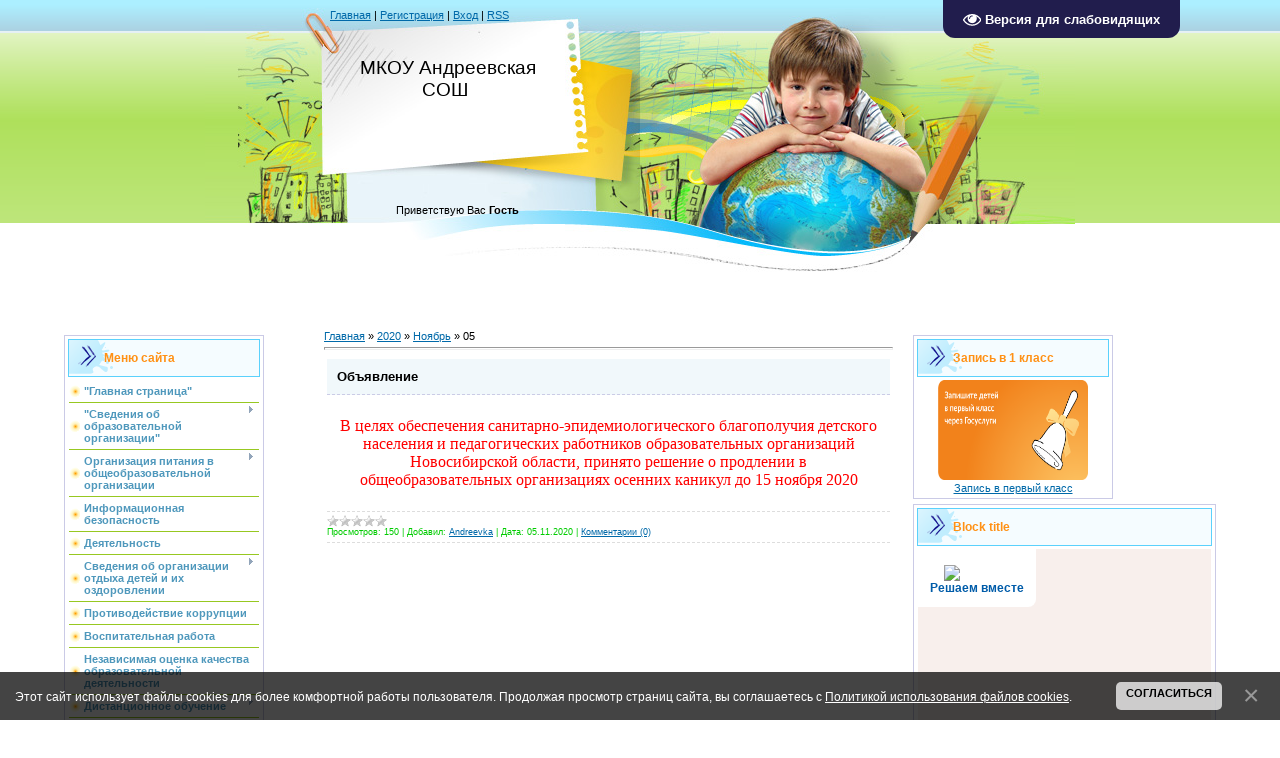

--- FILE ---
content_type: text/javascript; charset=UTF-8
request_url: https://andreevka.3dn.ru/rtr/1-2
body_size: 267
content:
document.write('<a href="https://andreevka.3dn.ru/rtr/1-2-1" target="_blank"><img alt="" border="0" src="https://andreevka.3dn.ru/putanie/article328.jpg" width="150" height="100"></a><div align="center" class="textUnderBanner"><a class="textUnderBannerLink" href="https://andreevka.3dn.ru/rtr/1-2-1" target="_blank">НАРОДНЫЙ РЕВИЗОРРО</a></div>');

--- FILE ---
content_type: text/javascript; charset=UTF-8
request_url: https://andreevka.3dn.ru/rtr/1-14
body_size: 191
content:
document.write('<a href="https://andreevka.3dn.ru/rtr/1-14-1" target="_blank"><img alt="" border="0" src="https://andreevka.3dn.ru/vidget111/Pobeda80_logo_main-1-.png" width="230" height="195"></a>');

--- FILE ---
content_type: text/javascript; charset=UTF-8
request_url: https://andreevka.3dn.ru/rtr/1-10
body_size: 182
content:
document.write('<a href="https://andreevka.3dn.ru/rtr/1-10-1" target="_blank"><img alt="" border="0" src="https://andreevka.3dn.ru/FOTO/instrukcija.jpg" width="150" height="100"></a>');

--- FILE ---
content_type: text/javascript; charset=UTF-8
request_url: https://andreevka.3dn.ru/rtr/1-9
body_size: 181
content:
document.write('<a href="https://andreevka.3dn.ru/rtr/1-9-1" target="_blank"><img alt="" border="0" src="https://andreevka.3dn.ru/FOTO/3_kh_4-18.png" width="150" height="100"></a>');

--- FILE ---
content_type: text/javascript; charset=UTF-8
request_url: https://andreevka.3dn.ru/rtr/1-3
body_size: 278
content:
document.write('<a href="https://andreevka.3dn.ru/rtr/1-3-1" target="_blank"><img alt="" border="0" src="https://andreevka.3dn.ru/FOTO/banner_2023-1-.jpg" width="150" height="100"></a><div align="center" class="textUnderBanner"><a class="textUnderBannerLink" href="https://andreevka.3dn.ru/rtr/1-3-1" target="_blank">Математический дозор</a></div>');

--- FILE ---
content_type: text/javascript; charset=UTF-8
request_url: https://andreevka.3dn.ru/rtr/1-4
body_size: 274
content:
document.write('<a href="https://andreevka.3dn.ru/rtr/1-4-1" target="_blank"><img alt="" border="0" src="https://andreevka.3dn.ru/FOTO/3341.png" width="150" height="100"></a><div align="center" class="textUnderBanner"><a class="textUnderBannerLink" href="https://andreevka.3dn.ru/rtr/1-4-1" target="_blank">Запись в первый класс</a></div>');

--- FILE ---
content_type: text/javascript; charset=UTF-8
request_url: https://andreevka.3dn.ru/rtr/1-12
body_size: 271
content:
document.write('<embed border="0" src="https://andreevka.3dn.ru/ovz/ezgif.com-animated-gif-maker-2-.gif" width="150" height="100"></embed><div align="center" class="textUnderBanner"><a class="textUnderBannerLink" href="https://navigator.edu54.ru/blog/49">Нажмите здесь</a></div>');

--- FILE ---
content_type: text/javascript; charset=UTF-8
request_url: https://andreevka.3dn.ru/rtr/1-6
body_size: 274
content:
document.write('<a href="https://andreevka.3dn.ru/rtr/1-6-1" target="_blank"><img alt="" border="0" src="https://andreevka.3dn.ru/FOTO/gifka_s_gifius.ru-1.gif" width="150" height="100"></a><div align="center" class="textUnderBanner"><a class="textUnderBannerLink" href="https://andreevka.3dn.ru/rtr/1-6-1" target="_blank">Профилактика кори</a></div>');